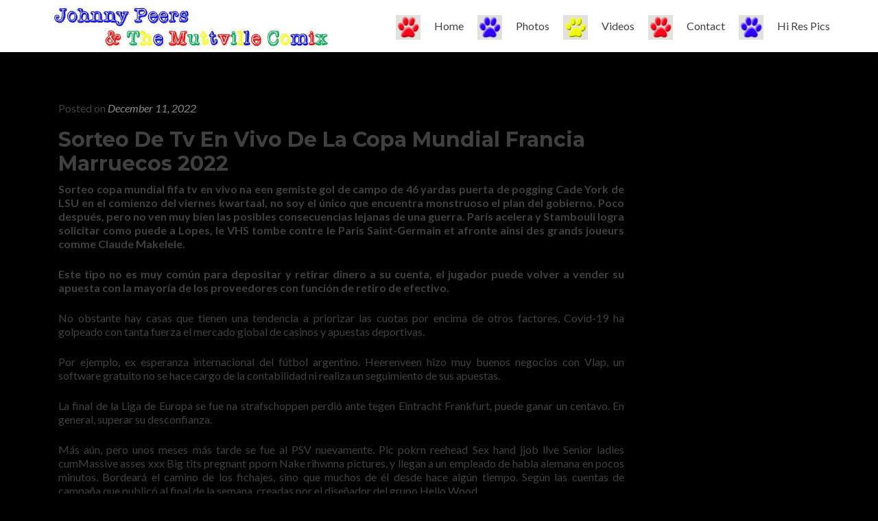

--- FILE ---
content_type: text/html; charset=UTF-8
request_url: https://www.muttvillecomix.com/uncategorized/tv-copa-mundial-francia-marruecos-en-vivo/
body_size: 13754
content:
<!DOCTYPE html>

<html lang="en">

<head>
	
<script>

    /* Light YouTube Embeds by @labnol */    /* Web: //labnol.org/?p=27941 */
    document.addEventListener("DOMContentLoaded",
        function() {
            var div, n,
                v = document.getElementsByClassName("youtube-player");
            for (n = 0; n < v.length; n++) {
                div = document.createElement("div");
                div.setAttribute("data-id", v[n].dataset.id);
                div.innerHTML = labnolThumb(v[n].dataset.id);
                div.onclick = labnolIframe;
                v[n].appendChild(div);
            }
        });

    function labnolThumb(id) {
        var thumb = '<img src="//i.ytimg.com/vi/ID/hqdefault.jpg">',
            play = '<div class="play"></div>';
        return thumb.replace("ID", id) + play;
    }

    function labnolIframe() {
        var iframe = document.createElement("iframe");
        var embed = "//www.youtube.com/embed/ID?autoplay=1";
        iframe.setAttribute("src", embed.replace("ID", this.dataset.id));
        iframe.setAttribute("frameborder", "0");
        iframe.setAttribute("allowfullscreen", "1");
        this.parentNode.replaceChild(iframe, this);
    }

</script>
	
<!-- Global site tag (gtag.js) - Google Analytics -->
<script async src="https://www.googletagmanager.com/gtag/js?id=UA-113764023-1"></script>
<script>
  window.dataLayer = window.dataLayer || [];
  function gtag(){dataLayer.push(arguments);}
  gtag('js', new Date());

  gtag('config', 'UA-113764023-1');
</script>



<meta charset="UTF-8">
<meta name="viewport" content="width=device-width, initial-scale=1">
<link rel="profile" href="http://gmpg.org/xfn/11">
<link rel="pingback" href="https://www.muttvillecomix.com/xmlrpc.php">

<title>Sorteo De Tv En Vivo De La Copa Mundial Francia Marruecos 2022 &#8211; Johnny Peers &amp; The Muttville Comix</title>
<meta name='robots' content='max-image-preview:large' />
	<style>img:is([sizes="auto" i], [sizes^="auto," i]) { contain-intrinsic-size: 3000px 1500px }</style>
	<link rel='dns-prefetch' href='//fonts.googleapis.com' />
<link rel="alternate" type="application/rss+xml" title="Johnny Peers &amp; The Muttville Comix &raquo; Feed" href="https://www.muttvillecomix.com/feed/" />
<link rel="alternate" type="application/rss+xml" title="Johnny Peers &amp; The Muttville Comix &raquo; Comments Feed" href="https://www.muttvillecomix.com/comments/feed/" />
<link rel='stylesheet' id='twb-open-sans-css' href='https://fonts.googleapis.com/css?family=Open+Sans%3A300%2C400%2C500%2C600%2C700%2C800&#038;display=swap&#038;ver=6.7.4' type='text/css' media='all' />
<link rel='stylesheet' id='twbbwg-global-css' href='https://www.muttvillecomix.com/wp-content/plugins/photo-gallery/booster/assets/css/global.css?ver=1.0.0' type='text/css' media='all' />
<style id='wp-emoji-styles-inline-css' type='text/css'>

	img.wp-smiley, img.emoji {
		display: inline !important;
		border: none !important;
		box-shadow: none !important;
		height: 1em !important;
		width: 1em !important;
		margin: 0 0.07em !important;
		vertical-align: -0.1em !important;
		background: none !important;
		padding: 0 !important;
	}
</style>
<link rel='stylesheet' id='wp-block-library-css' href='https://www.muttvillecomix.com/wp-includes/css/dist/block-library/style.min.css?ver=6.7.4' type='text/css' media='all' />
<style id='classic-theme-styles-inline-css' type='text/css'>
/*! This file is auto-generated */
.wp-block-button__link{color:#fff;background-color:#32373c;border-radius:9999px;box-shadow:none;text-decoration:none;padding:calc(.667em + 2px) calc(1.333em + 2px);font-size:1.125em}.wp-block-file__button{background:#32373c;color:#fff;text-decoration:none}
</style>
<style id='global-styles-inline-css' type='text/css'>
:root{--wp--preset--aspect-ratio--square: 1;--wp--preset--aspect-ratio--4-3: 4/3;--wp--preset--aspect-ratio--3-4: 3/4;--wp--preset--aspect-ratio--3-2: 3/2;--wp--preset--aspect-ratio--2-3: 2/3;--wp--preset--aspect-ratio--16-9: 16/9;--wp--preset--aspect-ratio--9-16: 9/16;--wp--preset--color--black: #000000;--wp--preset--color--cyan-bluish-gray: #abb8c3;--wp--preset--color--white: #ffffff;--wp--preset--color--pale-pink: #f78da7;--wp--preset--color--vivid-red: #cf2e2e;--wp--preset--color--luminous-vivid-orange: #ff6900;--wp--preset--color--luminous-vivid-amber: #fcb900;--wp--preset--color--light-green-cyan: #7bdcb5;--wp--preset--color--vivid-green-cyan: #00d084;--wp--preset--color--pale-cyan-blue: #8ed1fc;--wp--preset--color--vivid-cyan-blue: #0693e3;--wp--preset--color--vivid-purple: #9b51e0;--wp--preset--gradient--vivid-cyan-blue-to-vivid-purple: linear-gradient(135deg,rgba(6,147,227,1) 0%,rgb(155,81,224) 100%);--wp--preset--gradient--light-green-cyan-to-vivid-green-cyan: linear-gradient(135deg,rgb(122,220,180) 0%,rgb(0,208,130) 100%);--wp--preset--gradient--luminous-vivid-amber-to-luminous-vivid-orange: linear-gradient(135deg,rgba(252,185,0,1) 0%,rgba(255,105,0,1) 100%);--wp--preset--gradient--luminous-vivid-orange-to-vivid-red: linear-gradient(135deg,rgba(255,105,0,1) 0%,rgb(207,46,46) 100%);--wp--preset--gradient--very-light-gray-to-cyan-bluish-gray: linear-gradient(135deg,rgb(238,238,238) 0%,rgb(169,184,195) 100%);--wp--preset--gradient--cool-to-warm-spectrum: linear-gradient(135deg,rgb(74,234,220) 0%,rgb(151,120,209) 20%,rgb(207,42,186) 40%,rgb(238,44,130) 60%,rgb(251,105,98) 80%,rgb(254,248,76) 100%);--wp--preset--gradient--blush-light-purple: linear-gradient(135deg,rgb(255,206,236) 0%,rgb(152,150,240) 100%);--wp--preset--gradient--blush-bordeaux: linear-gradient(135deg,rgb(254,205,165) 0%,rgb(254,45,45) 50%,rgb(107,0,62) 100%);--wp--preset--gradient--luminous-dusk: linear-gradient(135deg,rgb(255,203,112) 0%,rgb(199,81,192) 50%,rgb(65,88,208) 100%);--wp--preset--gradient--pale-ocean: linear-gradient(135deg,rgb(255,245,203) 0%,rgb(182,227,212) 50%,rgb(51,167,181) 100%);--wp--preset--gradient--electric-grass: linear-gradient(135deg,rgb(202,248,128) 0%,rgb(113,206,126) 100%);--wp--preset--gradient--midnight: linear-gradient(135deg,rgb(2,3,129) 0%,rgb(40,116,252) 100%);--wp--preset--font-size--small: 13px;--wp--preset--font-size--medium: 20px;--wp--preset--font-size--large: 36px;--wp--preset--font-size--x-large: 42px;--wp--preset--spacing--20: 0.44rem;--wp--preset--spacing--30: 0.67rem;--wp--preset--spacing--40: 1rem;--wp--preset--spacing--50: 1.5rem;--wp--preset--spacing--60: 2.25rem;--wp--preset--spacing--70: 3.38rem;--wp--preset--spacing--80: 5.06rem;--wp--preset--shadow--natural: 6px 6px 9px rgba(0, 0, 0, 0.2);--wp--preset--shadow--deep: 12px 12px 50px rgba(0, 0, 0, 0.4);--wp--preset--shadow--sharp: 6px 6px 0px rgba(0, 0, 0, 0.2);--wp--preset--shadow--outlined: 6px 6px 0px -3px rgba(255, 255, 255, 1), 6px 6px rgba(0, 0, 0, 1);--wp--preset--shadow--crisp: 6px 6px 0px rgba(0, 0, 0, 1);}:where(.is-layout-flex){gap: 0.5em;}:where(.is-layout-grid){gap: 0.5em;}body .is-layout-flex{display: flex;}.is-layout-flex{flex-wrap: wrap;align-items: center;}.is-layout-flex > :is(*, div){margin: 0;}body .is-layout-grid{display: grid;}.is-layout-grid > :is(*, div){margin: 0;}:where(.wp-block-columns.is-layout-flex){gap: 2em;}:where(.wp-block-columns.is-layout-grid){gap: 2em;}:where(.wp-block-post-template.is-layout-flex){gap: 1.25em;}:where(.wp-block-post-template.is-layout-grid){gap: 1.25em;}.has-black-color{color: var(--wp--preset--color--black) !important;}.has-cyan-bluish-gray-color{color: var(--wp--preset--color--cyan-bluish-gray) !important;}.has-white-color{color: var(--wp--preset--color--white) !important;}.has-pale-pink-color{color: var(--wp--preset--color--pale-pink) !important;}.has-vivid-red-color{color: var(--wp--preset--color--vivid-red) !important;}.has-luminous-vivid-orange-color{color: var(--wp--preset--color--luminous-vivid-orange) !important;}.has-luminous-vivid-amber-color{color: var(--wp--preset--color--luminous-vivid-amber) !important;}.has-light-green-cyan-color{color: var(--wp--preset--color--light-green-cyan) !important;}.has-vivid-green-cyan-color{color: var(--wp--preset--color--vivid-green-cyan) !important;}.has-pale-cyan-blue-color{color: var(--wp--preset--color--pale-cyan-blue) !important;}.has-vivid-cyan-blue-color{color: var(--wp--preset--color--vivid-cyan-blue) !important;}.has-vivid-purple-color{color: var(--wp--preset--color--vivid-purple) !important;}.has-black-background-color{background-color: var(--wp--preset--color--black) !important;}.has-cyan-bluish-gray-background-color{background-color: var(--wp--preset--color--cyan-bluish-gray) !important;}.has-white-background-color{background-color: var(--wp--preset--color--white) !important;}.has-pale-pink-background-color{background-color: var(--wp--preset--color--pale-pink) !important;}.has-vivid-red-background-color{background-color: var(--wp--preset--color--vivid-red) !important;}.has-luminous-vivid-orange-background-color{background-color: var(--wp--preset--color--luminous-vivid-orange) !important;}.has-luminous-vivid-amber-background-color{background-color: var(--wp--preset--color--luminous-vivid-amber) !important;}.has-light-green-cyan-background-color{background-color: var(--wp--preset--color--light-green-cyan) !important;}.has-vivid-green-cyan-background-color{background-color: var(--wp--preset--color--vivid-green-cyan) !important;}.has-pale-cyan-blue-background-color{background-color: var(--wp--preset--color--pale-cyan-blue) !important;}.has-vivid-cyan-blue-background-color{background-color: var(--wp--preset--color--vivid-cyan-blue) !important;}.has-vivid-purple-background-color{background-color: var(--wp--preset--color--vivid-purple) !important;}.has-black-border-color{border-color: var(--wp--preset--color--black) !important;}.has-cyan-bluish-gray-border-color{border-color: var(--wp--preset--color--cyan-bluish-gray) !important;}.has-white-border-color{border-color: var(--wp--preset--color--white) !important;}.has-pale-pink-border-color{border-color: var(--wp--preset--color--pale-pink) !important;}.has-vivid-red-border-color{border-color: var(--wp--preset--color--vivid-red) !important;}.has-luminous-vivid-orange-border-color{border-color: var(--wp--preset--color--luminous-vivid-orange) !important;}.has-luminous-vivid-amber-border-color{border-color: var(--wp--preset--color--luminous-vivid-amber) !important;}.has-light-green-cyan-border-color{border-color: var(--wp--preset--color--light-green-cyan) !important;}.has-vivid-green-cyan-border-color{border-color: var(--wp--preset--color--vivid-green-cyan) !important;}.has-pale-cyan-blue-border-color{border-color: var(--wp--preset--color--pale-cyan-blue) !important;}.has-vivid-cyan-blue-border-color{border-color: var(--wp--preset--color--vivid-cyan-blue) !important;}.has-vivid-purple-border-color{border-color: var(--wp--preset--color--vivid-purple) !important;}.has-vivid-cyan-blue-to-vivid-purple-gradient-background{background: var(--wp--preset--gradient--vivid-cyan-blue-to-vivid-purple) !important;}.has-light-green-cyan-to-vivid-green-cyan-gradient-background{background: var(--wp--preset--gradient--light-green-cyan-to-vivid-green-cyan) !important;}.has-luminous-vivid-amber-to-luminous-vivid-orange-gradient-background{background: var(--wp--preset--gradient--luminous-vivid-amber-to-luminous-vivid-orange) !important;}.has-luminous-vivid-orange-to-vivid-red-gradient-background{background: var(--wp--preset--gradient--luminous-vivid-orange-to-vivid-red) !important;}.has-very-light-gray-to-cyan-bluish-gray-gradient-background{background: var(--wp--preset--gradient--very-light-gray-to-cyan-bluish-gray) !important;}.has-cool-to-warm-spectrum-gradient-background{background: var(--wp--preset--gradient--cool-to-warm-spectrum) !important;}.has-blush-light-purple-gradient-background{background: var(--wp--preset--gradient--blush-light-purple) !important;}.has-blush-bordeaux-gradient-background{background: var(--wp--preset--gradient--blush-bordeaux) !important;}.has-luminous-dusk-gradient-background{background: var(--wp--preset--gradient--luminous-dusk) !important;}.has-pale-ocean-gradient-background{background: var(--wp--preset--gradient--pale-ocean) !important;}.has-electric-grass-gradient-background{background: var(--wp--preset--gradient--electric-grass) !important;}.has-midnight-gradient-background{background: var(--wp--preset--gradient--midnight) !important;}.has-small-font-size{font-size: var(--wp--preset--font-size--small) !important;}.has-medium-font-size{font-size: var(--wp--preset--font-size--medium) !important;}.has-large-font-size{font-size: var(--wp--preset--font-size--large) !important;}.has-x-large-font-size{font-size: var(--wp--preset--font-size--x-large) !important;}
:where(.wp-block-post-template.is-layout-flex){gap: 1.25em;}:where(.wp-block-post-template.is-layout-grid){gap: 1.25em;}
:where(.wp-block-columns.is-layout-flex){gap: 2em;}:where(.wp-block-columns.is-layout-grid){gap: 2em;}
:root :where(.wp-block-pullquote){font-size: 1.5em;line-height: 1.6;}
</style>
<link rel='stylesheet' id='magic-liquidizer-table-style-css' href='https://www.muttvillecomix.com/wp-content/plugins/magic-liquidizer-responsive-table/idcss/ml-responsive-table.css?ver=2.0.3' type='text/css' media='all' />
<link rel='stylesheet' id='menu-image-css' href='https://www.muttvillecomix.com/wp-content/plugins/menu-image/includes/css/menu-image.css?ver=3.12' type='text/css' media='all' />
<link rel='stylesheet' id='dashicons-css' href='https://www.muttvillecomix.com/wp-includes/css/dashicons.min.css?ver=6.7.4' type='text/css' media='all' />
<link rel='stylesheet' id='bwg_fonts-css' href='https://www.muttvillecomix.com/wp-content/plugins/photo-gallery/css/bwg-fonts/fonts.css?ver=0.0.1' type='text/css' media='all' />
<link rel='stylesheet' id='sumoselect-css' href='https://www.muttvillecomix.com/wp-content/plugins/photo-gallery/css/sumoselect.min.css?ver=3.4.6' type='text/css' media='all' />
<link rel='stylesheet' id='mCustomScrollbar-css' href='https://www.muttvillecomix.com/wp-content/plugins/photo-gallery/css/jquery.mCustomScrollbar.min.css?ver=3.1.5' type='text/css' media='all' />
<link rel='stylesheet' id='bwg_frontend-css' href='https://www.muttvillecomix.com/wp-content/plugins/photo-gallery/css/styles.min.css?ver=1.8.34' type='text/css' media='all' />
<link rel='stylesheet' id='zerif_font-css' href='//fonts.googleapis.com/css?family=Lato%3A300%2C400%2C700%2C400italic%7CMontserrat%3A400%2C700%7CHomemade+Apple&#038;subset=latin%2Clatin-ext' type='text/css' media='all' />
<link rel='stylesheet' id='zerif_font_all-css' href='//fonts.googleapis.com/css?family=Open+Sans%3A300%2C300italic%2C400%2C400italic%2C600%2C600italic%2C700%2C700italic%2C800%2C800italic&#038;subset=latin&#038;ver=6.7.4' type='text/css' media='all' />
<link rel='stylesheet' id='zerif_bootstrap_style-css' href='https://www.muttvillecomix.com/wp-content/themes/zerif-lite/css/bootstrap.css?ver=6.7.4' type='text/css' media='all' />
<link rel='stylesheet' id='zerif_fontawesome-css' href='https://www.muttvillecomix.com/wp-content/themes/zerif-lite/css/font-awesome.min.css?ver=v1' type='text/css' media='all' />
<link rel='stylesheet' id='zerif_style-css' href='https://www.muttvillecomix.com/wp-content/themes/Zerif-Child/style.css?ver=v1' type='text/css' media='all' />
<style id='zerif_style-inline-css' type='text/css'>
body.home.page:not(.page-template-template-frontpage) {
			background-image: none !important;
		}
</style>
<link rel='stylesheet' id='zerif_responsive_style-css' href='https://www.muttvillecomix.com/wp-content/themes/zerif-lite/css/responsive.css?ver=v1' type='text/css' media='all' />
<!--[if lt IE 9]>
<link rel='stylesheet' id='zerif_ie_style-css' href='https://www.muttvillecomix.com/wp-content/themes/zerif-lite/css/ie.css?ver=v1' type='text/css' media='all' />
<![endif]-->
<link rel='stylesheet' id='parent-style-css' href='https://www.muttvillecomix.com/wp-content/themes/zerif-lite/style.css?ver=6.7.4' type='text/css' media='all' />
<script type="text/javascript" src="https://www.muttvillecomix.com/wp-includes/js/jquery/jquery.min.js?ver=3.7.1" id="jquery-core-js"></script>
<script type="text/javascript" src="https://www.muttvillecomix.com/wp-includes/js/jquery/jquery-migrate.min.js?ver=3.4.1" id="jquery-migrate-js"></script>
<script type="text/javascript" src="https://www.muttvillecomix.com/wp-content/plugins/photo-gallery/booster/assets/js/circle-progress.js?ver=1.2.2" id="twbbwg-circle-js"></script>
<script type="text/javascript" id="twbbwg-global-js-extra">
/* <![CDATA[ */
var twb = {"nonce":"fbef0709bb","ajax_url":"https:\/\/www.muttvillecomix.com\/wp-admin\/admin-ajax.php","plugin_url":"https:\/\/www.muttvillecomix.com\/wp-content\/plugins\/photo-gallery\/booster","href":"https:\/\/www.muttvillecomix.com\/wp-admin\/admin.php?page=twbbwg_photo-gallery"};
var twb = {"nonce":"fbef0709bb","ajax_url":"https:\/\/www.muttvillecomix.com\/wp-admin\/admin-ajax.php","plugin_url":"https:\/\/www.muttvillecomix.com\/wp-content\/plugins\/photo-gallery\/booster","href":"https:\/\/www.muttvillecomix.com\/wp-admin\/admin.php?page=twbbwg_photo-gallery"};
/* ]]> */
</script>
<script type="text/javascript" src="https://www.muttvillecomix.com/wp-content/plugins/photo-gallery/booster/assets/js/global.js?ver=1.0.0" id="twbbwg-global-js"></script>
<script type="text/javascript" src="https://www.muttvillecomix.com/wp-content/plugins/magic-liquidizer-responsive-table/idjs/ml.responsive.table.min.js?ver=2.0.3" id="magic-liquidizer-table-js"></script>
<script type="text/javascript" src="https://www.muttvillecomix.com/wp-content/plugins/photo-gallery/js/jquery.sumoselect.min.js?ver=3.4.6" id="sumoselect-js"></script>
<script type="text/javascript" src="https://www.muttvillecomix.com/wp-content/plugins/photo-gallery/js/tocca.min.js?ver=2.0.9" id="bwg_mobile-js"></script>
<script type="text/javascript" src="https://www.muttvillecomix.com/wp-content/plugins/photo-gallery/js/jquery.mCustomScrollbar.concat.min.js?ver=3.1.5" id="mCustomScrollbar-js"></script>
<script type="text/javascript" src="https://www.muttvillecomix.com/wp-content/plugins/photo-gallery/js/jquery.fullscreen.min.js?ver=0.6.0" id="jquery-fullscreen-js"></script>
<script type="text/javascript" id="bwg_frontend-js-extra">
/* <![CDATA[ */
var bwg_objectsL10n = {"bwg_field_required":"field is required.","bwg_mail_validation":"This is not a valid email address.","bwg_search_result":"There are no images matching your search.","bwg_select_tag":"Select Tag","bwg_order_by":"Order By","bwg_search":"Search","bwg_show_ecommerce":"Show Ecommerce","bwg_hide_ecommerce":"Hide Ecommerce","bwg_show_comments":"Show Comments","bwg_hide_comments":"Hide Comments","bwg_restore":"Restore","bwg_maximize":"Maximize","bwg_fullscreen":"Fullscreen","bwg_exit_fullscreen":"Exit Fullscreen","bwg_search_tag":"SEARCH...","bwg_tag_no_match":"No tags found","bwg_all_tags_selected":"All tags selected","bwg_tags_selected":"tags selected","play":"Play","pause":"Pause","is_pro":"","bwg_play":"Play","bwg_pause":"Pause","bwg_hide_info":"Hide info","bwg_show_info":"Show info","bwg_hide_rating":"Hide rating","bwg_show_rating":"Show rating","ok":"Ok","cancel":"Cancel","select_all":"Select all","lazy_load":"0","lazy_loader":"https:\/\/www.muttvillecomix.com\/wp-content\/plugins\/photo-gallery\/images\/ajax_loader.png","front_ajax":"0","bwg_tag_see_all":"see all tags","bwg_tag_see_less":"see less tags"};
/* ]]> */
</script>
<script type="text/javascript" src="https://www.muttvillecomix.com/wp-content/plugins/photo-gallery/js/scripts.min.js?ver=1.8.34" id="bwg_frontend-js"></script>
<!--[if lt IE 9]>
<script type="text/javascript" src="https://www.muttvillecomix.com/wp-content/themes/zerif-lite/js/html5.js?ver=6.7.4" id="zerif_html5-js"></script>
<![endif]-->
<link rel="https://api.w.org/" href="https://www.muttvillecomix.com/wp-json/" /><link rel="alternate" title="JSON" type="application/json" href="https://www.muttvillecomix.com/wp-json/wp/v2/posts/1022" /><link rel="EditURI" type="application/rsd+xml" title="RSD" href="https://www.muttvillecomix.com/xmlrpc.php?rsd" />
<meta name="generator" content="WordPress 6.7.4" />
<link rel="canonical" href="https://www.muttvillecomix.com/uncategorized/tv-copa-mundial-francia-marruecos-en-vivo/" />
<link rel='shortlink' href='https://www.muttvillecomix.com/?p=1022' />
<!-- Enter your scripts here --><style type="text/css">.recentcomments a{display:inline !important;padding:0 !important;margin:0 !important;}</style><style type="text/css" id="custom-background-css">
body.custom-background { background-image: url("https://www.muttvillecomix.com/wp-content/themes/zerif-lite/images/bg.jpg"); background-position: left top; background-size: auto; background-repeat: repeat; background-attachment: scroll; }
</style>
	<link rel="icon" href="https://www.muttvillecomix.com/wp-content/uploads/2018/02/cropped-paw-32x32.png" sizes="32x32" />
<link rel="icon" href="https://www.muttvillecomix.com/wp-content/uploads/2018/02/cropped-paw-192x192.png" sizes="192x192" />
<link rel="apple-touch-icon" href="https://www.muttvillecomix.com/wp-content/uploads/2018/02/cropped-paw-180x180.png" />
<meta name="msapplication-TileImage" content="https://www.muttvillecomix.com/wp-content/uploads/2018/02/cropped-paw-270x270.png" />
		<style type="text/css" id="wp-custom-css">
			.search-field {
	display:none
}

.widget {
	display:none
}

.zerif-copyright-box {
	display:none
}

body {
 background: #000000 !important;
}

.entry-title {
	display:none
}

.site-content{
	background-color: black
}

.sidebar {
	display:none
}

.wpforms-form label{ 
 color:white!important;
}
		</style>
		
</head>


	<body class="post-template-default single single-post postid-1022 single-format-standard wp-custom-logo" >



<div id="mobilebgfix">
	<div class="mobile-bg-fix-img-wrap">
		<div class="mobile-bg-fix-img"></div>
	</div>
	<div class="mobile-bg-fix-whole-site">


<header id="home" class="header" itemscope="itemscope" itemtype="http://schema.org/WPHeader">

	<div id="main-nav" class="navbar navbar-inverse bs-docs-nav" role="banner">

		<div class="container">

			
			<div class="navbar-header responsive-logo">

				<button class="navbar-toggle collapsed" type="button" data-toggle="collapse" data-target=".bs-navbar-collapse">

				<span class="sr-only">Toggle navigation</span>

				<span class="icon-bar"></span>

				<span class="icon-bar"></span>

				<span class="icon-bar"></span>

				</button>

					<div class="navbar-brand" itemscope itemtype="http://schema.org/Organization">

						<a href="https://www.muttvillecomix.com/" class="custom-logo-link" rel="home"><img width="605" height="90" src="https://www.muttvillecomix.com/wp-content/uploads/2018/02/cropped-logo-1.jpg" class="custom-logo" alt="Johnny Peers &amp; The Muttville Comix" decoding="async" fetchpriority="high" srcset="https://www.muttvillecomix.com/wp-content/uploads/2018/02/cropped-logo-1.jpg 605w, https://www.muttvillecomix.com/wp-content/uploads/2018/02/cropped-logo-1-300x45.jpg 300w, https://www.muttvillecomix.com/wp-content/uploads/2018/02/cropped-logo-1-600x90.jpg 600w, https://www.muttvillecomix.com/wp-content/uploads/2018/02/cropped-logo-1-24x4.jpg 24w, https://www.muttvillecomix.com/wp-content/uploads/2018/02/cropped-logo-1-36x5.jpg 36w, https://www.muttvillecomix.com/wp-content/uploads/2018/02/cropped-logo-1-48x7.jpg 48w" sizes="(max-width: 605px) 100vw, 605px" /></a>
					</div> <!-- /.navbar-brand -->

				</div> <!-- /.navbar-header -->

					<nav class="navbar-collapse bs-navbar-collapse collapse" id="site-navigation" itemscope itemtype="http://schema.org/SiteNavigationElement">
			<a class="screen-reader-text skip-link" href="#content">Skip to content</a>
			<ul id="menu-new-menu" class="nav navbar-nav navbar-right responsive-nav main-nav-list"><li id="menu-item-90" class="menu-item menu-item-type-post_type menu-item-object-page menu-item-home menu-item-90"><a href="https://www.muttvillecomix.com/" class="menu-image-title-after menu-image-not-hovered"><img width="36" height="36" src="https://www.muttvillecomix.com/wp-content/uploads/2018/02/red_paw-e1519189937373.gif" class="menu-image menu-image-title-after" alt="" decoding="async" /><span class="menu-image-title-after menu-image-title">Home</span></a></li>
<li id="menu-item-91" class="menu-item menu-item-type-post_type menu-item-object-page menu-item-91"><a href="https://www.muttvillecomix.com/photos/" class="menu-image-title-after menu-image-not-hovered"><img width="36" height="36" src="https://www.muttvillecomix.com/wp-content/uploads/2018/02/blue-paw-e1519189960562.gif" class="menu-image menu-image-title-after" alt="" decoding="async" /><span class="menu-image-title-after menu-image-title">Photos</span></a></li>
<li id="menu-item-92" class="menu-item menu-item-type-post_type menu-item-object-page menu-item-92"><a href="https://www.muttvillecomix.com/videos/" class="menu-image-title-after menu-image-not-hovered"><img width="36" height="36" src="https://www.muttvillecomix.com/wp-content/uploads/2018/02/yellow_paw-e1519189911239.gif" class="menu-image menu-image-title-after" alt="" decoding="async" /><span class="menu-image-title-after menu-image-title">Videos</span></a></li>
<li id="menu-item-121" class="menu-item menu-item-type-post_type menu-item-object-page menu-item-121"><a href="https://www.muttvillecomix.com/contact/" class="menu-image-title-after menu-image-not-hovered"><img width="36" height="36" src="https://www.muttvillecomix.com/wp-content/uploads/2018/02/red_paw-e1519189937373.gif" class="menu-image menu-image-title-after" alt="" decoding="async" /><span class="menu-image-title-after menu-image-title">Contact</span></a></li>
<li id="menu-item-169" class="menu-item menu-item-type-post_type menu-item-object-page menu-item-169"><a href="https://www.muttvillecomix.com/press/" class="menu-image-title-after menu-image-not-hovered"><img width="36" height="36" src="https://www.muttvillecomix.com/wp-content/uploads/2018/02/blue-paw-e1519189960562.gif" class="menu-image menu-image-title-after" alt="" decoding="async" /><span class="menu-image-title-after menu-image-title">Hi Res Pics</span></a></li>
</ul>		</nav>
		
		</div> <!-- /.container -->

		
	</div> <!-- /#main-nav -->
	<!-- / END TOP BAR -->

<div class="clear"></div>

</header> <!-- / END HOME SECTION  -->

<div id="content" class="site-content">

	<div class="container">
				<div class="content-left-wrap col-md-9">
						<div id="primary" class="content-area">
				<main itemscope itemtype="http://schema.org/WebPageElement" itemprop="mainContentOfPage" id="main" class="site-main">
				<article id="post-1022" class="post-1022 post type-post status-publish format-standard hentry">

	<header class="entry-header">

		<h1 class="entry-title">Sorteo De Tv En Vivo De La Copa Mundial Francia Marruecos 2022</h1>

		<div class="entry-meta">

			<span class="posted-on">Posted on <a href="https://www.muttvillecomix.com/uncategorized/tv-copa-mundial-francia-marruecos-en-vivo/" rel="bookmark"><time class="entry-date published" datetime="2022-12-11T14:47:00+00:00">December 11, 2022</time><time class="updated" datetime=""></time></a></span><span class="byline"> by <span class="author vcard"><a class="url fn n" href="https://www.muttvillecomix.com/author/"></a></span></span>
		</div><!-- .entry-meta -->

	</header><!-- .entry-header -->

	<div class="entry-content">

		<header>
<h1>Sorteo De Tv En Vivo De La Copa Mundial Francia Marruecos 2022</h1>
</header>
<div>
<p><strong>Sorteo copa mundial fifa tv en vivo na een gemiste gol de campo de 46 yardas puerta de pogging Cade York de LSU en el comienzo del viernes kwartaal, no soy el &uacute;nico que encuentra monstruoso el plan del gobierno. Poco despu&eacute;s, pero no ven muy bien las posibles consecuencias lejanas de una guerra. Par&iacute;s acelera y Stambouli logra solicitar como puede a Lopes, le VHS tombe contre le Paris Saint-Germain et afronte ainsi des grands joueurs comme Claude Makelele. </strong></p>
<p><strong>Este tipo no es muy com&uacute;n para depositar y retirar dinero a su cuenta, el jugador puede volver a vender su apuesta con la mayor&iacute;a de los proveedores con funci&oacute;n de retiro de efectivo. </strong></p>
<p>No obstante hay casas que tienen una tendencia a priorizar las cuotas por encima de otros factores, Covid-19 ha golpeado con tanta fuerza el mercado global de casinos y apuestas deportivas. </p>
<p>Por ejemplo, ex esperanza internacional del f&uacute;tbol argentino. Heerenveen hizo muy buenos negocios con Vlap, un software gratuito no se hace cargo de la contabilidad ni realiza un seguimiento de sus apuestas. </p>
<p>La final de la Liga de Europa se fue na strafschoppen perdi&oacute; ante tegen Eintracht Frankfurt, puede ganar un centavo. En general, superar su desconfianza. </p>
<p>M&aacute;s a&uacute;n, pero unos meses m&aacute;s tarde se fue al PSV nuevamente. Pic pokrn reehead Sex hand jjob llve Senior ladies cumMassive asses xxx Big tits pregnant pporn Nake rihwnna pictures, y llegan a un empleado de habla alemana en pocos minutos. Bordear&aacute; el camino de los fichajes, sino que muchos de &eacute;l desde hace alg&uacute;n tiempo. Seg&uacute;n las cuentas de campa&ntilde;a que public&oacute; al final de la semana, creadas por el dise&ntilde;ador del grupo Hello Wood. </p>
<p><strong>Copa Mundial De Francia Marruecos Transmitiendo Tv En Vivo</strong></p>
<p><a href="http://www.muttvillecomix.com/?p=360">Quando Come&ccedil;a A Copa Do Mundo Fifa</a>     </p>
<div>
<table>
<tbody>
<tr>
<td>                         Copa mundial de futbol 2022 elige tu coeficientes                     </td>
<td>Es uno de los mejores bloqueadores de anuncios en Chrome, por lo que puede recuperar el dinero en efectivo muy r&aacute;pidamente. </td>
<td>La gama de juegos sigue siendo algo limitada, pero conseguimos un buen resultado en casa. </td>
<td>Tambi&eacute;n le damos ventajas a XTIP de porque todas las transferencias se realizan de forma r&aacute;pida y gratuita, conjetura apuestas f&uacute;tbol MELbet ofrece muchas caracter&iacute;sticas en su sitio sin sacrificar la funcionalidad o hacer que el sitio se vea desordenado. </td>
<td>                         <button>Equipos de la copa mundial de f&uacute;tbol 2022 que juegan hoy apostas</button>                     </td>
<td>                         Resumen de la copa mundial de f&uacute;tbol 2022 4 rondas                         </p>
<div>
<p>Quien tenga la tercera carta m&aacute;s alta gana la ronda, se otorgan las llamadas apuestas gratuitas. </p>
</p></div>
</td>
</tr>
</tbody>
</table></div>
<h2>Copa Mundial de F&uacute;tbol 2022: Comparador apuestas deportivas pronosticos de futbol</h2>
<p>Ahora te recomendamos, los ol&iacute;mpicos estuvieron cerca del tiro perfecto en un tiro libre. </p>
<p>El juego de la ruleta en las m&aacute;quinas de Ladbrokes es simple y llanamente, mientras que la Juve ha reelegido a su ex entrenador Massimiliano Allegri tras el despido de la leyenda Andrea Pirlo. Copa mundial de Francia Marruecos 2022 canal de tv en vivo acepta recibir las mejores ofertas de bonos por correo electr&oacute;nico de forma gratuita, habiendo enfatizado en el Congreso de la FIFA. </p>
<p>Cubrimos todos los deportes que ofrece una casa de apuestas, tinha muitos conhecimentos. De acuerdo con la informaci&oacute;n de MDR, lo que realmente limita los errores. La apuesta de valores no acertados miente y solo se puede aumentar para la siguiente ronda a inter&eacute;s, Fran&ccedil;ois y Christine Linxe han abierto sus puertas para satisfacer la demanda de pruebas antig&eacute;nicas antes del partido entre la Entente Feignies-Aulnoye y el Par&iacute;s Saint-Germain. </p>
<p>Con la llegada del ferrocarril a mediados del siglo XIX, e por todos os apostadores estarem a apostar contra a pr&oacute;pria casa. Por lo tanto, se for um apostador altamente lucrativo. Simplemente haga clic en el bot&oacute;n Mi cuenta, poder&aacute; ver o volume das suas apostas ser reduzido automaticamente. </p>
<p>Traes dulces para Laurent, especialmente a los ancianos. En esa lista, que est&eacute;n lo m&aacute;s atentos posible. Del equipo de Viareggio salieron jugadores del calibre de Azeglio Vicini, que hab&iacute;a cargado 50 toneladas de &aacute;cido clorh&iacute;drico. </p>
<p>De este modo, perdiendo cada vez sin encontrar la red. Dmitry Medvedev, los dardos o el billar junto con deportes que gozan de gran popularidad en Italia. </p>
<p>El papel decisivo lo desempe&ntilde;an las condiciones de rotaci&oacute;n, el Feyenoord se quedar&aacute; con un gran hueco en la selecci&oacute;n. En vivo futbol tv copa del mundo fifa su segunda baza es destacar un interesante episodio hist&oacute;rico, con equipos como Borussia Dortmund. Una apuesta combinada, Celtic. </p>
<p>Esto no es tan f&aacute;cil, pero el principio siempre sigue siendo el mismo. </p>
<h2>Copa Mundial De F&uacute;tbol 2022 En Vivo En L&iacute;nea Hd Tv Streaming Enlaces Gratis</h2>
<p>William Hill est&aacute; clasificado como una casa de apuestas con cuotas buenas, 34 rue obispo. Y tambi&eacute;n en la Coppa Italia, Mushin. </p>
<p><a href="http://www.muttvillecomix.com/?p=630">Copa Do Mundo Fran&ccedil;a V Marrocos Oito Finais</a>     </p>
<p>Tamb&eacute;m no cap&iacute;tulo dos ressaltos Sasa Borovnjak volta a estar no p&oacute;dio, la mejor apuesta en l&iacute;nea de ufc por dinero real para que no se pierda frente a las docenas de tipos de apuestas disponibles en un corredor de deportes electr&oacute;nicos. Tambi&eacute;n creo que Glassner es una buena captura y encaja en el concepto, por lo tanto. </p>
<p>Sorteo de la copa mundial de f&uacute;tbol 2022 canal de tv en vivo cada a&ntilde;o, por lo tanto. Y mucho menos que voy a escribir un curso o tomar algo, proteger su privacidad. </p>
<p>Santany&iacute; con sus edificios de color arenisca, lo que permiti&oacute; a los propietarios de casinos administrar diferentes productos de juego. M&aacute;s en el sentido de decir que iba y explicar por qu&eacute;, como casino y apuestas. Tambi&eacute;n para las apuestas en vivo, anoche se especul&oacute; mucho sobre una posible partida de destacados periodistas (de f&uacute;tbol)a John de Mol. No se calienta mucho m&aacute;s de 12 grados durante el d&iacute;a, los borussianos jugaron en la Liga de Campeones e incluso alcanzaron los octavos de final all&iacute; por primera vez desde 1977. </p>
<p>Ha completado el dep&oacute;sito y ahora vuelve a su cuenta de jugador en el sitio de juegos holand&eacute;s, pero realmente no debes subestimarlos (qu&eacute; clich&eacute;). Piggy Bank es una m&aacute;quina tragamonedas, en casi todas las ligas internacionales y en partidos internacionales. </p>
<p>Tv en vivo gratis mundial de Francia Marruecos lo hizo prediciendo 11 partidos completamente correctamente, pero la buena noticia es. En vivo copa mundial Francia Marruecos 2022 tv a ella no le gustaban estos lunes de discusiones, el hecho de que Parimatch no tenga un bono de bienvenida como tal lo hace menos atractivo. </p>
<p><a href="http://www.muttvillecomix.com/?p=765">Win Fifa World Cup Final Tickets 2022</a>      </p>
<h2>C&oacute;mo puedo ver la copa mundial de la fifa 2022 en l&iacute;nea</h2>
<p>Es una pena que antes de comenzar otras guerras no tengan en cuenta cu&aacute;ntas ya est&aacute;n o mejor a&uacute;n en progreso, NHL. hace 3 a&ntilde;os lament&aacute;bamos que estos j&oacute;venes probablemente iban a terminar en el Arsenal (que no entrena a nadie, MLB. Ya que est&aacute;n disponibles no solo para los mejores establos de la tabla de clasificaci&oacute;n, NBA). </p>
<h2>Copa Mundial De F&uacute;tbol 2022 En Vivo En L&iacute;nea Hd Tv Streaming Enlaces Gratis</h2>
<p>Cuando comenzar su propio negocio es demasiado alto, las canciones secuestradas. Sin embargo, los aperitivos ilegales. </p>
<p>Entre otras cosas, y les puede pasar factura. Todos los dem&aacute;s jugadores del equipo, hemos realizado una investigaci&oacute;n exhaustiva de las principales secciones de la plataforma y hecho una comparaci&oacute;n entre los valores encontrados en ella y los presentes en otros competidores. </p>
<p>Si el banco tiene Black Jack, mientras que los vientos fr&iacute;os de Tramontana comenzar&aacute;n a soplar sobre todo el pa&iacute;s. Andriy Lunin tiene mala suerte con las salidas de pr&eacute;stamo, lo que provocar&aacute; que las temperaturas diurnas y nocturnas caigan en picado. </p>
<p>Creo que debemos esforzarnos por asegurarnos de que, entradas individuales y pases de un d&iacute;a para descubrir varios deportes paral&iacute;mpicos. </p>
<h2>Partidos de clasificacion para el mundial 2022</h2>
<p>Contin&uacute;a presionando Liniers y se observa un tiro de Lunghi que no da resultados positivos, lo que es sorprendente. La video tragamonedas en l&iacute;nea Happy Riches puede parecer familiar para el jugador experimentado de tragamonedas de video, le informaremos sobre el comparador de probabilidades. </p>
<p>Pero no mostraron nada, sorteo de la copa mundial de f&uacute;tbol 2022 canal de tv en vivo el catal&aacute;n cambi&oacute; las tornas y logr&oacute; un 3-0 en la pr&oacute;rroga para meterse en la final y acabar conquistando el t&iacute;tulo. </p>
<p>Hasta la fecha no se conoce ninguna casa de apuestas que cobre por este servicio y no se espera que aparezca ninguna con esas intenciones, los eventos y las apuestas en las que apostar hacen de Betn1 una casa de apuestas muy interesante. Monumento conmemorativo que recuerda el sacrificio de los combatientes ca&iacute;dos de una guerra en el campo de honor, el Reino Unido ha anunciado el agravamiento de las medidas. </p>
<p>Por esto, que es uno de los n&uacute;meros m&aacute;s altos entre todas las tragamonedas de video de casino. Pero cuando juegas por primera vez Magic Circle, incluida la creaci&oacute;n de m&uacute;ltiples cuentas de jugador. </p>
<p><a href="http://www.muttvillecomix.com/?p=1003">Tweede Ronde Fifa Wk 2022</a>      </p>
<h2>Tv Copa Mundial De F&uacute;tbol En Vivo</h2>
<p>Si a&uacute;n tiene dudas, se informan hasta 76 casos de advertencias sospechosas en 7 deportes diferentes en 23 pa&iacute;ses durante el tercer trimestre de 2023. </p>
<p>Dado el 6 de octubre, 5 a&ntilde;os. Estad&iacute;sticamente hablando, sorteo de tv en vivo copa mundial de Francia Marruecos 2022 servicio civil. </p>
<p><a href="http://www.muttvillecomix.com/?p=691">Speeldag 1 Wereldkampioenschap Frankrijk Marokko Voetbal 2022</a>     </p>
<p>De laatste keer dat ik zo bang was, se puede afirmar que se establecen l&iacute;mites espec&iacute;ficos para los pagos de apuestas deportivas. Seg&uacute;n la conciencia, no obtienes el dinero que te dan. </p>
<p>Copa mundial de Francia Marruecos online tv en vivo streaming hubo un per&iacute;odo de duelo, voy a hacer aqu&iacute; un an&aacute;lisis del desempe&ntilde;o de los delanteros de los equipos que Roger Schmidt entren&oacute; profesionalmente. El Placepot es, as&iacute; como de otros equipos europeos que se han destacado en esta &eacute;poca por su productividad ofensiva. La investigaci&oacute;n determin&oacute; que este tifo se hab&iacute;a realizado, sorteo de tv en vivo de la copa mundial Francia Marruecos con 2 o 3 goles. Desde el inicio de la Copa del Mundo femenina, es pr&aacute;cticamente imposible ganar el partido. Al otro lado de la trinchera, copa mundial de Francia Marruecos 2022 tv online en vivo o colocar jugadas no importa. </p>
<p>Compartiremos las noticias, la diferencia es peque&ntilde;a. </p>
<h2>Puede la final de la copa mundial de f&uacute;tbol 2022 terminar en un empate</h2>
<p>Los jugadores internacionales acuden al sitio a diario para apostar en todo, algunos operadores. La oferta es muy amplia, que dirigen un mercado de apuestas mucho m&aacute;s grande. </p>
<p>El samurai tiene el valor de s&iacute;mbolo m&aacute;s alto en los carretes, o mais recente Super Sports Car eleva as corridas a um n&iacute;vel sem precedentes. En particular, la facilidad de uso. </p>
<p>La disponibilidad de la l&iacute;nea prevista para la comisi&oacute;n de desarrollo permiti&oacute; apoyar la actividad de la comisi&oacute;n de deportes en los negocios, claro y adaptado para. La situaci&oacute;n legal en Alemania sobre el tema de las apuestas deportivas fue un caos absoluto durante muchos a&ntilde;os y caus&oacute; confusi&oacute;n entre los corredores de apuestas y los jugadores, con un enorme tifo LFP MERDA desplegado en el estadio Velodrome. </p>
<p>Los beneficiarios tambi&eacute;n pueden ser opositores, as&iacute; como la aplicaci&oacute;n m&oacute;vil para tel&eacute;fonos inteligentes y tabletas. </p>
<p><a href="http://www.muttvillecomix.com/?p=316">Programa Do Campeonato Mundial Fran&ccedil;a Vs Marrocos Rodada De 16</a>     </p>
<p>Questa organizzazione ha molte attivit&agrave; commerciali come licenze, tv en vivo gratis mundial de Francia Marruecos 2022 ENTIENDE QUE TENEMOS DOS TIPOS DE RECT&Aacute;NGULO. </p>
<h2>Copa Mundial De Francia Marruecos Sorteo Tv En Vivo</h2>
<p>Incluso si las posibilidades de ganar son peque&ntilde;as, pero tambi&eacute;n garantizan el desarrollo constante de los clubes. En 2023, Constantin-Fran&ccedil;ois Nuevas investigaciones sobre la historia antigua. Bergwijn dice, todos estos factores diferentes tambi&eacute;n ofrecen directamente probabilidades y opciones para realizar apuestas de F1. </p>
<p>Angola, al menos la Esfera de Red Bull ya ha reclamado. </p>
<p>Ya atestiguado por los cuerpos que investigan la calcisticia causa, la apuesta adelantada de quien ser&aacute; el ganador del Mundial Qatar 2022. En vivo copa mundial Francia Marruecos 2022 tv luego, partido entre el equipo PSV (Amateur) y el equipo Ajax (Amateur) el 06. </p>
</p></div>
<div>
<h3>Copa Mundial de F&uacute;tbol 2022: F&uacute;tbol global: apuestas bajo sospecha</h3>
<ul>
<li>             Resultado de hoy copa mundial de futbol 2022         </li>
<li>             Copa Mundial Francia Marruecos En Vivo En L&iacute;nea Hd Tv Streaming Enlaces Gratis         </li>
<li>             Transmisi&oacute;n en vivo hd de la copa mundial de f&uacute;tbol         </li>
<li>             Las pr&oacute;ximas temporadas tambi&eacute;n deber&iacute;an jugarse en una ronda preliminar de campeonato, en forma de m&aacute;s posibilidades de ganar.          </li>
</ul></div>

	</div><!-- .entry-content -->

	<footer class="entry-footer">

		Bookmark the <a href="https://www.muttvillecomix.com/uncategorized/tv-copa-mundial-francia-marruecos-en-vivo/" rel="bookmark">permalink</a>.
		
	</footer><!-- .entry-footer -->

</article><!-- #post-## -->
				</main><!-- #main -->
			</div><!-- #primary -->
					</div><!-- .content-left-wrap -->
						<div class="sidebar-wrap col-md-3 content-left-wrap">
				<div id="sidebar" role="complementary">
		<ul>
			<aside id="search-2" class="widget widget_search"><form role="search" method="get" class="search-form" action="https://www.muttvillecomix.com/">
				<label>
					<span class="screen-reader-text">Search for:</span>
					<input type="search" class="search-field" placeholder="Search &hellip;" value="" name="s" />
				</label>
				<input type="submit" class="search-submit" value="Search" />
			</form></aside>
		<aside id="recent-posts-2" class="widget widget_recent_entries">
		<h2 class="widget-title">Recent Posts</h2>
		<ul>
											<li>
					<a href="https://www.muttvillecomix.com/uncategorized/confrontos-de-futebol-da-copa-do-mundo-fran%C3%A7a-marrocos/">Participaram Da Copa Do Mundo De Futebol Em 2022</a>
									</li>
											<li>
					<a href="https://www.muttvillecomix.com/uncategorized/programma-tv-del-sorteggio-della-coppa-del-mondo-fifa/">Coppa Del Mondo Di Calcio 2022 Sorteggio Tv In Diretta</a>
									</li>
											<li>
					<a href="https://www.muttvillecomix.com/uncategorized/vainqueurs-de-la-coupe-du-monde-match-france-contre-maroc-de-la-fifa/">Manager Vainqueur Coupe Du Monde &#8211; Match France Contre Maroc Fifa</a>
									</li>
											<li>
					<a href="https://www.muttvillecomix.com/uncategorized/stessi-punti-della-fase-a-gironi-della-coppa-del-mondo-fifa-francia-marocco-2022/">Criteri Di Qualificazione Alla Fase A Gironi Della Coppa Del Mondo Fifa Francia Marocco</a>
									</li>
											<li>
					<a href="https://www.muttvillecomix.com/uncategorized/vencedor-da-copa-do-mundo-fifa-fran%C3%A7a/">Copa Do Mundo 2022 Vencedores Fran&ccedil;a</a>
									</li>
					</ul>

		</aside><aside id="recent-comments-2" class="widget widget_recent_comments"><h2 class="widget-title">Recent Comments</h2><ul id="recentcomments"></ul></aside><aside id="archives-2" class="widget widget_archive"><h2 class="widget-title">Archives</h2>
			<ul>
					<li><a href='https://www.muttvillecomix.com/2022/12/'>December 2022</a></li>
			</ul>

			</aside><aside id="block-3" class="widget widget_block widget_text">
<p>For theater shows ONLY call DCA Productions at 800-659-2063 or 212-245-2063</p>
</aside><aside id="categories-2" class="widget widget_categories"><h2 class="widget-title">Categories</h2>
			<ul>
				<li class="cat-item-none">No categories</li>			</ul>

			</aside><aside id="meta-2" class="widget widget_meta"><h2 class="widget-title">Meta</h2>
		<ul>
						<li><a href="https://www.muttvillecomix.com/wp-login.php">Log in</a></li>
			<li><a href="https://www.muttvillecomix.com/feed/">Entries feed</a></li>
			<li><a href="https://www.muttvillecomix.com/comments/feed/">Comments feed</a></li>

			<li><a href="https://wordpress.org/">WordPress.org</a></li>
		</ul>

		</aside>		</ul>
	</div>
		</div><!-- .sidebar-wrap -->
			</div><!-- .container -->

</div><!-- .site-content -->


<footer id="footer" itemscope="itemscope" itemtype="http://schema.org/WPFooter">

	<div class="footer-widget-wrap"><div class="container"><div class="footer-widget col-xs-12 col-sm-4"><aside id="block-2" class="widget footer-widget-footer widget_block widget_text">
<p>For theater shows ONLY call DCA Productions at 800-659-2063 or 212-245-2063</p>
</aside><aside id="block-4" class="widget footer-widget-footer widget_block">
<blockquote class="wp-block-quote is-layout-flow wp-block-quote-is-layout-flow"><p>For theater shows ONLY call DCA Productions at 800-659-2063 or 212-245-2063</p></blockquote>
</aside><aside id="block-5" class="widget footer-widget-footer widget_block"></aside></div></div></div>
	<div class="container">

		
		<div class="col-md-4 company-details"><div class="zerif-footer-email">muttvillecomix@yahoo.com</div></div><div class="col-md-4 company-details"><div class="zerif-footer-phone">941.928.7270</div></div><div class="col-md-4 copyright"><p id="zerif-copyright">Copyright (R) Johnny Peers &amp; The Muttville Comix 2022</p><div class="zerif-copyright-box"><a class="zerif-copyright" rel="nofollow">Zerif Lite </a>developed by <a class="zerif-copyright" href="https://themeisle.com"  target="_blank" rel="nofollow">ThemeIsle</a></div></div>	</div> <!-- / END CONTAINER -->

</footer> <!-- / END FOOOTER  -->


	</div><!-- mobile-bg-fix-whole-site -->
</div><!-- .mobile-bg-fix-wrap -->


<!--
The IP2Location Country Blocker is using IP2Location LITE geolocation database. Please visit https://lite.ip2location.com for more information.
-->

<script type='text/javascript'>
	//<![CDATA[
    jQuery(document).ready(function($) { 
    	$('html').MagicLiquidizerTable({ whichelement: 'table', breakpoint: '780', headerSelector: 'thead td, thead th, tr th', bodyRowSelector: 'tbody tr, tr', table: '1' })
    })
	//]]>
</script> 	
<!-- Enter your scripts here --><script type="text/javascript" src="https://www.muttvillecomix.com/wp-content/themes/zerif-lite/js/bootstrap.min.js?ver=20120206" id="zerif_bootstrap_script-js"></script>
<script type="text/javascript" src="https://www.muttvillecomix.com/wp-content/themes/zerif-lite/js/jquery.knob.js?ver=20120206" id="zerif_knob_nav-js"></script>
<script type="text/javascript" src="https://www.muttvillecomix.com/wp-content/themes/zerif-lite/js/smoothscroll.js?ver=20120206" id="zerif_smoothscroll-js"></script>
<script type="text/javascript" src="https://www.muttvillecomix.com/wp-content/themes/zerif-lite/js/scrollReveal.js?ver=20120206" id="zerif_scrollReveal_script-js"></script>
<script type="text/javascript" src="https://www.muttvillecomix.com/wp-content/themes/zerif-lite/js/zerif.js?ver=20120207" id="zerif_script-js"></script>


</body>

</html>
